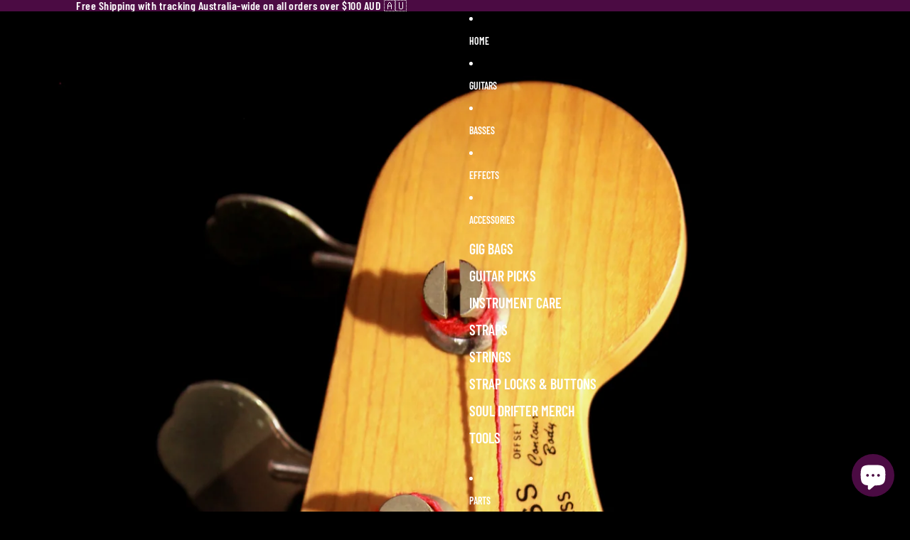

--- FILE ---
content_type: text/javascript; charset=utf-8
request_url: https://www.souldrifterguitars.com.au/products/fender-japan-jazz-bass-62-reissue-jb62-transparent-electric-blue-turquoise.js
body_size: 1604
content:
{"id":7874706210981,"title":"Fender Japan Jazz Bass ‘62 Reissue JB62 Transparent Electric Blue \/ Turquoise","handle":"fender-japan-jazz-bass-62-reissue-jb62-transparent-electric-blue-turquoise","description":"\u003cp data-mce-fragment=\"1\"\u003e\u003cspan style=\"font-weight: 400;\" data-mce-fragment=\"1\" data-mce-style=\"font-weight: 400;\"\u003eA “Crafted in Japan” 60s reissue fender jazz bass guitar in a rare color that looks and plays great. Awesome Vintage style 60s neck and headstock decal with sharp dot inlays. This bass was well taken care of over the years.\u003c\/span\u003e\u003c\/p\u003e\n\u003cbr data-mce-fragment=\"1\"\u003e\n\u003cp data-mce-fragment=\"1\"\u003e\u003cspan style=\"font-weight: 400;\" data-mce-fragment=\"1\" data-mce-style=\"font-weight: 400;\"\u003eThe color of the body of this bass is really something. It seems to change depending on the lighting or the angle you look at it. In some cases there are tons of green hints that come out but for these pictures you see a lot of electric blue of course. Happy to send more pictures on request.\u003c\/span\u003e\u003c\/p\u003e\n\u003cbr data-mce-fragment=\"1\"\u003e\n\u003cp data-mce-fragment=\"1\"\u003e\u003cspan style=\"font-weight: 400;\" data-mce-fragment=\"1\" data-mce-style=\"font-weight: 400;\"\u003eThe neck is perfectly straight and intonation is precise, with minimal wear all around. \u003c\/span\u003e\u003c\/p\u003e\n\u003cbr data-mce-fragment=\"1\"\u003e\n\u003cp data-mce-fragment=\"1\"\u003e\u003cb data-mce-fragment=\"1\"\u003eCondition: \u003c\/b\u003e\u003cspan style=\"font-weight: 400;\" data-mce-fragment=\"1\" data-mce-style=\"font-weight: 400;\"\u003eSome very minor scratches, only noticeable when looking up close\u003c\/span\u003e\u003c\/p\u003e\n\u003cp data-mce-fragment=\"1\"\u003e\u003cb data-mce-fragment=\"1\"\u003ePlayability: \u003c\/b\u003e\u003cspan style=\"font-weight: 400;\" data-mce-fragment=\"1\" data-mce-style=\"font-weight: 400;\"\u003eStraight neck, no buzzing, almost no fret wear, action is comfortable, no issues with electronics\u003c\/span\u003e\u003c\/p\u003e\n\u003cbr data-mce-fragment=\"1\"\u003e\n\u003cp data-mce-fragment=\"1\"\u003e\u003cb data-mce-fragment=\"1\"\u003eModel\u003c\/b\u003e\u003cspan style=\"font-weight: 400;\" data-mce-fragment=\"1\" data-mce-style=\"font-weight: 400;\"\u003e: JB-62\u003c\/span\u003e\u003c\/p\u003e\n\u003cp data-mce-fragment=\"1\"\u003e\u003cb data-mce-fragment=\"1\"\u003eMade\u003c\/b\u003e\u003cspan style=\"font-weight: 400;\" data-mce-fragment=\"1\" data-mce-style=\"font-weight: 400;\"\u003e: Japan\u003c\/span\u003e\u003c\/p\u003e\n\u003cp data-mce-fragment=\"1\"\u003e\u003cb data-mce-fragment=\"1\"\u003eFinish\u003c\/b\u003e\u003cspan style=\"font-weight: 400;\" data-mce-fragment=\"1\" data-mce-style=\"font-weight: 400;\"\u003e: Electric Blue \/ Turquoise\u003c\/span\u003e\u003c\/p\u003e\n\u003cp data-mce-fragment=\"1\"\u003e\u003cb data-mce-fragment=\"1\"\u003eBody\u003c\/b\u003e\u003cspan style=\"font-weight: 400;\" data-mce-fragment=\"1\" data-mce-style=\"font-weight: 400;\"\u003e: Alder\u003c\/span\u003e\u003c\/p\u003e\n\u003cp data-mce-fragment=\"1\"\u003e\u003cb data-mce-fragment=\"1\"\u003eNeck\u003c\/b\u003e\u003cspan style=\"font-weight: 400;\" data-mce-fragment=\"1\" data-mce-style=\"font-weight: 400;\"\u003e: Maple\u003c\/span\u003e\u003c\/p\u003e\n\u003cp data-mce-fragment=\"1\"\u003e\u003cb data-mce-fragment=\"1\"\u003eMods\u003c\/b\u003e\u003cspan style=\"font-weight: 400;\" data-mce-fragment=\"1\" data-mce-style=\"font-weight: 400;\"\u003e: n\/a\u003c\/span\u003e\u003c\/p\u003e\n\u003cp data-mce-fragment=\"1\"\u003e\u003cb data-mce-fragment=\"1\"\u003ePickup\u003c\/b\u003e\u003cspan style=\"font-weight: 400;\" data-mce-fragment=\"1\" data-mce-style=\"font-weight: 400;\"\u003e: JB Fender Vintage USA\u003c\/span\u003e\u003c\/p\u003e\n\u003cb data-mce-fragment=\"1\"\u003eCase\u003c\/b\u003e\u003cspan style=\"font-weight: 400;\" data-mce-fragment=\"1\" data-mce-style=\"font-weight: 400;\"\u003e: Free Gigbag\u003c\/span\u003e","published_at":"2022-07-24T12:35:19+10:00","created_at":"2022-07-24T12:35:17+10:00","vendor":"Fender","type":"Bass","tags":["Bass","Blue","Clearance","Fender","Jazz Bass","reverbsync-condition:Very Good","reverbsync-upc-does-not-apply:on","Very Good"],"price":145000,"price_min":145000,"price_max":145000,"available":false,"price_varies":false,"compare_at_price":165000,"compare_at_price_min":165000,"compare_at_price_max":165000,"compare_at_price_varies":false,"variants":[{"id":41775350349989,"title":"Default Title","option1":"Default Title","option2":null,"option3":null,"sku":"000177fj","requires_shipping":true,"taxable":true,"featured_image":null,"available":false,"name":"Fender Japan Jazz Bass ‘62 Reissue JB62 Transparent Electric Blue \/ Turquoise","public_title":null,"options":["Default Title"],"price":145000,"weight":4200,"compare_at_price":165000,"inventory_management":"shopify","barcode":"","requires_selling_plan":false,"selling_plan_allocations":[]}],"images":["\/\/cdn.shopify.com\/s\/files\/1\/0433\/3086\/3269\/products\/FenderJazzBassBlue_FRONT.jpg?v=1658630123","\/\/cdn.shopify.com\/s\/files\/1\/0433\/3086\/3269\/products\/FenderJazzBassBlue_03.jpg?v=1658630121","\/\/cdn.shopify.com\/s\/files\/1\/0433\/3086\/3269\/products\/FenderJazzBassBlue_06.jpg?v=1658630122","\/\/cdn.shopify.com\/s\/files\/1\/0433\/3086\/3269\/products\/FenderJazzBassBlue_04.jpg?v=1658630121","\/\/cdn.shopify.com\/s\/files\/1\/0433\/3086\/3269\/products\/FenderJazzBassBlue_07.jpg?v=1658630123","\/\/cdn.shopify.com\/s\/files\/1\/0433\/3086\/3269\/products\/FenderJazzBassBlue_09.jpg?v=1658630120","\/\/cdn.shopify.com\/s\/files\/1\/0433\/3086\/3269\/products\/FenderJazzBassBlue_05.jpg?v=1658630120","\/\/cdn.shopify.com\/s\/files\/1\/0433\/3086\/3269\/products\/FenderJazzBassBlue_10.jpg?v=1658630122","\/\/cdn.shopify.com\/s\/files\/1\/0433\/3086\/3269\/products\/FenderJazzBassBlue_14.jpg?v=1658630120","\/\/cdn.shopify.com\/s\/files\/1\/0433\/3086\/3269\/products\/FenderJazzBassBlue_11.jpg?v=1658630123","\/\/cdn.shopify.com\/s\/files\/1\/0433\/3086\/3269\/products\/FenderJazzBassBlue_12.jpg?v=1658630122","\/\/cdn.shopify.com\/s\/files\/1\/0433\/3086\/3269\/products\/FenderJazzBassBlue_13.jpg?v=1658630121","\/\/cdn.shopify.com\/s\/files\/1\/0433\/3086\/3269\/products\/FenderJazzBassBlue_15.jpg?v=1658630140","\/\/cdn.shopify.com\/s\/files\/1\/0433\/3086\/3269\/products\/FenderJazzBassBlue_16.jpg?v=1658630120","\/\/cdn.shopify.com\/s\/files\/1\/0433\/3086\/3269\/products\/FenderJazzBassBlue_BACK.jpg?v=1658630123"],"featured_image":"\/\/cdn.shopify.com\/s\/files\/1\/0433\/3086\/3269\/products\/FenderJazzBassBlue_FRONT.jpg?v=1658630123","options":[{"name":"Title","position":1,"values":["Default Title"]}],"url":"\/products\/fender-japan-jazz-bass-62-reissue-jb62-transparent-electric-blue-turquoise","media":[{"alt":null,"id":25547093246117,"position":1,"preview_image":{"aspect_ratio":0.636,"height":5500,"width":3500,"src":"https:\/\/cdn.shopify.com\/s\/files\/1\/0433\/3086\/3269\/products\/FenderJazzBassBlue_FRONT.jpg?v=1658630123"},"aspect_ratio":0.636,"height":5500,"media_type":"image","src":"https:\/\/cdn.shopify.com\/s\/files\/1\/0433\/3086\/3269\/products\/FenderJazzBassBlue_FRONT.jpg?v=1658630123","width":3500},{"alt":null,"id":25547093278885,"position":2,"preview_image":{"aspect_ratio":0.636,"height":5500,"width":3500,"src":"https:\/\/cdn.shopify.com\/s\/files\/1\/0433\/3086\/3269\/products\/FenderJazzBassBlue_03.jpg?v=1658630121"},"aspect_ratio":0.636,"height":5500,"media_type":"image","src":"https:\/\/cdn.shopify.com\/s\/files\/1\/0433\/3086\/3269\/products\/FenderJazzBassBlue_03.jpg?v=1658630121","width":3500},{"alt":null,"id":25547093311653,"position":3,"preview_image":{"aspect_ratio":0.636,"height":5500,"width":3500,"src":"https:\/\/cdn.shopify.com\/s\/files\/1\/0433\/3086\/3269\/products\/FenderJazzBassBlue_06.jpg?v=1658630122"},"aspect_ratio":0.636,"height":5500,"media_type":"image","src":"https:\/\/cdn.shopify.com\/s\/files\/1\/0433\/3086\/3269\/products\/FenderJazzBassBlue_06.jpg?v=1658630122","width":3500},{"alt":null,"id":25547093344421,"position":4,"preview_image":{"aspect_ratio":0.636,"height":5500,"width":3500,"src":"https:\/\/cdn.shopify.com\/s\/files\/1\/0433\/3086\/3269\/products\/FenderJazzBassBlue_04.jpg?v=1658630121"},"aspect_ratio":0.636,"height":5500,"media_type":"image","src":"https:\/\/cdn.shopify.com\/s\/files\/1\/0433\/3086\/3269\/products\/FenderJazzBassBlue_04.jpg?v=1658630121","width":3500},{"alt":null,"id":25547093377189,"position":5,"preview_image":{"aspect_ratio":0.636,"height":5500,"width":3500,"src":"https:\/\/cdn.shopify.com\/s\/files\/1\/0433\/3086\/3269\/products\/FenderJazzBassBlue_07.jpg?v=1658630123"},"aspect_ratio":0.636,"height":5500,"media_type":"image","src":"https:\/\/cdn.shopify.com\/s\/files\/1\/0433\/3086\/3269\/products\/FenderJazzBassBlue_07.jpg?v=1658630123","width":3500},{"alt":null,"id":25547093409957,"position":6,"preview_image":{"aspect_ratio":0.636,"height":5500,"width":3500,"src":"https:\/\/cdn.shopify.com\/s\/files\/1\/0433\/3086\/3269\/products\/FenderJazzBassBlue_09.jpg?v=1658630120"},"aspect_ratio":0.636,"height":5500,"media_type":"image","src":"https:\/\/cdn.shopify.com\/s\/files\/1\/0433\/3086\/3269\/products\/FenderJazzBassBlue_09.jpg?v=1658630120","width":3500},{"alt":null,"id":25547093442725,"position":7,"preview_image":{"aspect_ratio":0.636,"height":5500,"width":3500,"src":"https:\/\/cdn.shopify.com\/s\/files\/1\/0433\/3086\/3269\/products\/FenderJazzBassBlue_05.jpg?v=1658630120"},"aspect_ratio":0.636,"height":5500,"media_type":"image","src":"https:\/\/cdn.shopify.com\/s\/files\/1\/0433\/3086\/3269\/products\/FenderJazzBassBlue_05.jpg?v=1658630120","width":3500},{"alt":null,"id":25547093475493,"position":8,"preview_image":{"aspect_ratio":0.636,"height":5500,"width":3500,"src":"https:\/\/cdn.shopify.com\/s\/files\/1\/0433\/3086\/3269\/products\/FenderJazzBassBlue_10.jpg?v=1658630122"},"aspect_ratio":0.636,"height":5500,"media_type":"image","src":"https:\/\/cdn.shopify.com\/s\/files\/1\/0433\/3086\/3269\/products\/FenderJazzBassBlue_10.jpg?v=1658630122","width":3500},{"alt":null,"id":25547093508261,"position":9,"preview_image":{"aspect_ratio":0.636,"height":5500,"width":3500,"src":"https:\/\/cdn.shopify.com\/s\/files\/1\/0433\/3086\/3269\/products\/FenderJazzBassBlue_14.jpg?v=1658630120"},"aspect_ratio":0.636,"height":5500,"media_type":"image","src":"https:\/\/cdn.shopify.com\/s\/files\/1\/0433\/3086\/3269\/products\/FenderJazzBassBlue_14.jpg?v=1658630120","width":3500},{"alt":null,"id":25547093541029,"position":10,"preview_image":{"aspect_ratio":0.636,"height":5500,"width":3500,"src":"https:\/\/cdn.shopify.com\/s\/files\/1\/0433\/3086\/3269\/products\/FenderJazzBassBlue_11.jpg?v=1658630123"},"aspect_ratio":0.636,"height":5500,"media_type":"image","src":"https:\/\/cdn.shopify.com\/s\/files\/1\/0433\/3086\/3269\/products\/FenderJazzBassBlue_11.jpg?v=1658630123","width":3500},{"alt":null,"id":25547093573797,"position":11,"preview_image":{"aspect_ratio":0.636,"height":5500,"width":3500,"src":"https:\/\/cdn.shopify.com\/s\/files\/1\/0433\/3086\/3269\/products\/FenderJazzBassBlue_12.jpg?v=1658630122"},"aspect_ratio":0.636,"height":5500,"media_type":"image","src":"https:\/\/cdn.shopify.com\/s\/files\/1\/0433\/3086\/3269\/products\/FenderJazzBassBlue_12.jpg?v=1658630122","width":3500},{"alt":null,"id":25547093606565,"position":12,"preview_image":{"aspect_ratio":0.636,"height":5500,"width":3500,"src":"https:\/\/cdn.shopify.com\/s\/files\/1\/0433\/3086\/3269\/products\/FenderJazzBassBlue_13.jpg?v=1658630121"},"aspect_ratio":0.636,"height":5500,"media_type":"image","src":"https:\/\/cdn.shopify.com\/s\/files\/1\/0433\/3086\/3269\/products\/FenderJazzBassBlue_13.jpg?v=1658630121","width":3500},{"alt":null,"id":25547093639333,"position":13,"preview_image":{"aspect_ratio":0.636,"height":5500,"width":3500,"src":"https:\/\/cdn.shopify.com\/s\/files\/1\/0433\/3086\/3269\/products\/FenderJazzBassBlue_15.jpg?v=1658630140"},"aspect_ratio":0.636,"height":5500,"media_type":"image","src":"https:\/\/cdn.shopify.com\/s\/files\/1\/0433\/3086\/3269\/products\/FenderJazzBassBlue_15.jpg?v=1658630140","width":3500},{"alt":null,"id":25547093672101,"position":14,"preview_image":{"aspect_ratio":0.636,"height":5500,"width":3500,"src":"https:\/\/cdn.shopify.com\/s\/files\/1\/0433\/3086\/3269\/products\/FenderJazzBassBlue_16.jpg?v=1658630120"},"aspect_ratio":0.636,"height":5500,"media_type":"image","src":"https:\/\/cdn.shopify.com\/s\/files\/1\/0433\/3086\/3269\/products\/FenderJazzBassBlue_16.jpg?v=1658630120","width":3500},{"alt":null,"id":25547093704869,"position":15,"preview_image":{"aspect_ratio":0.636,"height":5500,"width":3500,"src":"https:\/\/cdn.shopify.com\/s\/files\/1\/0433\/3086\/3269\/products\/FenderJazzBassBlue_BACK.jpg?v=1658630123"},"aspect_ratio":0.636,"height":5500,"media_type":"image","src":"https:\/\/cdn.shopify.com\/s\/files\/1\/0433\/3086\/3269\/products\/FenderJazzBassBlue_BACK.jpg?v=1658630123","width":3500}],"requires_selling_plan":false,"selling_plan_groups":[]}